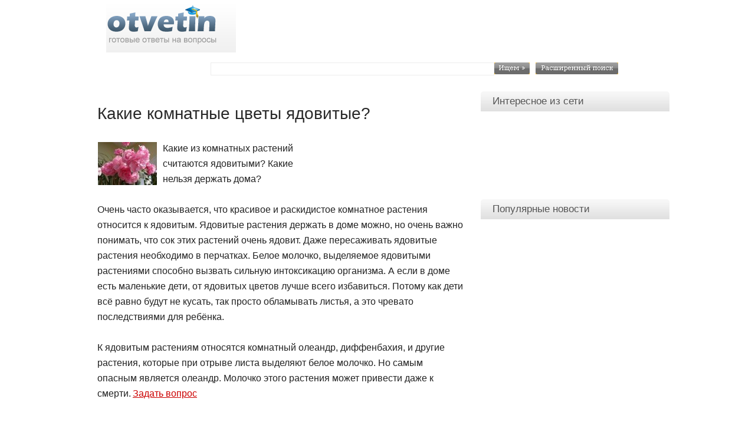

--- FILE ---
content_type: text/html; charset=utf-8
request_url: http://jcross-world.ru/animalrasten/943-kakie-komnatnye-cvety-yadovitye.html
body_size: 6207
content:
<!DOCTYPE html>
<html>
<head>
  <meta http-equiv="content-type" content="text/html; charset=utf-8">
  <title>Какие комнатные цветы ядовитые?</title>
  <meta name="description" content="Какие из комнатных растений считаются ядовитыми? Какие нельзя держать дома? Какие из комнатных растений считаются ядовитыми? Какие нельзя держать дома? Очень часто оказывается, что краси">
  <meta name="keywords" content="растения, Какие, ядовитыми, растений, держать, ядовитым, очень, олеандр, молочко, считаются, комнатных, нельзя, ребёнка, комнатный, растениям, последствиями, относятся, обламывать, будут, равно">
  <script type="text/javascript" src="/engine/classes/min/index.php?charset=windows-1251&amp;g=general&amp;1"></script>
  <meta name="revisit-after" content="1 days">
  <link rel="SHORTCUT ICON" href="/favicon.ico">
  <link rel="stylesheet" type="text/css" href="/engine/classes/min/index.php?f=/templates/Otvetin9ru/css/style.css,/templates/Otvetin9ru/css/engine.css">
</head>
<body>
  <table width="100%" border="0" cellpadding="0" cellspacing="0" class="ahead">
    <tr>
      <td>&nbsp;</td>
      <td width="990" align="left" valign="top">
        <table width="990" border="0" cellspacing="0" cellpadding="0">
          <tr>
            <td height="155" align="left" valign="top">
              <table width="990" border="0" cellspacing="0" cellpadding="0">
                <tr>
                  <td align="left" valign="top">
                    <table width="990" border="0" cellspacing="0" cellpadding="0">
                      <tr>
                        <td width="35" align="left" valign="top">&nbsp;</td>
                        <td width="220" align="left" valign="top">
                          <a href="/"><img src="/templates/Otvetin9ru/images/dlet_head01.gif" width="220" height="89" border="0" alt=""></a>
                        </td>
                        <td width="730" align="center" valign="middle">
                          <div id="MarketGidScriptRootC570197">
                            <div id="MarketGidPreloadC570197"></div>
                            <script>
                            (function(){
                            var D=new Date(),d=document,b='body',ce='createElement',ac='appendChild',st='style',ds='display',n='none',gi='getElementById';
                            var i=d[ce]('iframe');i[st][ds]=n;d[gi]("MarketGidScriptRootC570197")[ac](i);try{var iw=i.contentWindow.document;iw.open();iw.writeln("<ht"+"ml><bo"+"dy><\/bo"+"dy><\/ht"+"ml>");iw.close();var c=iw[b];}
                            catch(e){var iw=d;var c=d[gi]("MarketGidScriptRootC570197");}var dv=iw[ce]('div');dv.id="MG_ID";dv[st][ds]=n;dv.innerHTML=570197;c[ac](dv);
                            var s=iw[ce]('script');s.async='async';s.defer='defer';s.charset='utf-8';s.src="//jsc.marketgid.com/o/t/otvetin.ru.570197.js?t="+D.getYear()+D.getMonth()+D.getDate()+D.getHours();c[ac](s);})();
                            </script>
                          </div>
                        </td>
                        <td width="5" align="left" valign="top">&nbsp;</td>
                      </tr>
                    </table>
                  </td>
                </tr>
                <tr>
                  <td height="52" align="center" class="head03">
                    <form onsubmit="javascript: showBusyLayer()" method="post" action=''>
                      <input type="hidden" name="do" value="search"> <input type="hidden" name="subaction" value="search">
                      <table width="816" border="0" cellpadding="0" cellspacing="0" class="spanel">
                        <tr>
                          <td width="126" align="left">Поиск по ответам:</td>
                          <td width="480" align="left" class="head03-1"><input name="story" type="text" class="s_field" style="width:474px"></td>
                          <td width="70" align="left"><input type="image" style="width:60px; height:20px; border:0" src="/templates/Otvetin9ru/images/dlet_bttn_search.gif" alt="Search"></td>
                          <td width="140" align="left">
                            <a href="/index.php?do=search&amp;mode=advanced"><img src="/templates/Otvetin9ru/images/dlet_bttn_asearch.gif" width="140" height="20" border="0" alt=""></a>
                          </td>
                        </tr>
                      </table>
                    </form>
                  </td>
                </tr>
              </table>
            </td>
          </tr>
          <tr>
            <td align="left" valign="top">
              <table width="990" border="0" cellspacing="0" cellpadding="0">
                <tr>
                  <td width="20"><img src="/templates/Otvetin9ru/images/spacer.gif" width="20" height="1" alt=""></td>
                  <td width="620" align="center" valign="top">
                    <div id='dle-info'></div>
                    <div id='dle-content'>
                      <table width="620" border="0" cellspacing="0" cellpadding="0">
                        <tr>
                          <td height="48" align="left" class="ntitlen">
                            <h1>Какие комнатные цветы ядовитые?</h1>
                          </td>
                        </tr>
                        <tr>
                          <td align="left" valign="top">
                            <span class="news"></span>
                            <div style="float: right; width: 257px; padding: 0px 3px;">
                              <span class="news">
                              <script async src="//pagead2.googlesyndication.com/pagead/js/adsbygoogle.js"></script> <ins class="adsbygoogle" style="display:inline-block;width:251px;height:90px" data-ad-client="ca-pub-3439512131762228" data-ad-slot="5887302192"></ins> 
                              <script>


                              (adsbygoogle = window.adsbygoogle || []).push({});
                              </script></span>
                            </div>
                            <div id="news-id-943" style="display:inline;">
                              <span class="news"><a href="/uploads/posts/2009-09/1253685870_4a8e47061ca264f707ec5898e.jpg" onclick="return hs.expand(this)"><img align="left" src="/uploads/posts/2009-09/thumbs/1253685870_4a8e47061ca264f707ec5898e.jpg" alt='Какие комнатные цветы ядовитые? ' title='Какие комнатные цветы ядовитые? '></a> Какие из комнатных растений считаются ядовитыми? Какие нельзя держать дома?<br>
                              <br>
                              Очень часто оказывается, что красивое и раскидистое комнатное растения относится к ядовитым. Ядовитые растения держать в доме можно, но очень важно понимать, что сок этих растений очень ядовит. Даже пересаживать ядовитые растения необходимо в перчатках. Белое молочко, выделяемое ядовитыми растениями способно вызвать сильную интоксикацию организма. А если в доме есть маленькие дети, от ядовитых цветов лучше всего избавиться. Потому как дети всё равно будут не кусать, так просто обламывать листья, а это чревато последствиями для ребёнка.<br>
                              <br>
                              К ядовитым растениям относятся комнатный олеандр, диффенбахия, и другие растения, которые при отрыве листа выделяют белое молочко. Но самым опасным является олеандр. Молочко этого растения может привести даже к смерти.</span>
                            </div><span class="news"><a href="/engine/go.php?url=aHR0cDovL3FxLmJ5L2FkZG5ld3MuaHRtbA%3D%3D" style="color: #CC0000;" target="_blank" rel="nofollow">Задать вопрос</a></span>
                            <div id="smi_teaser_2387">
                              <center></center>
                            </div>
                            <script type="text/JavaScript" encoding="utf8">
                            (function() {
                            var sm = document.createElement("script");
                            sm.type = "text/javascript";
                            sm.async = true;
                            sm.src = "http://jsn.24smi.org/8/b/2387.js";
                            var s = document.getElementsByTagName("script")[0];
                            s.parentNode.insertBefore(sm, s);})();
                            </script>
                            <div id="DIV_NNN_219470"></div>
                            <div id="LentaInformScriptRootN9562" class="news-block-magick">
                              <div id="LentaInformPreloadN9562"></div>
                            </div><iframe scrolling="no" frameborder="0" width="615" height="430" src="http://news.gnezdo.ru/show/10133/block.html"></iframe>
                            <div id="DIV_NNN_216211"></div>
                          </td>
                        </tr>
                        <tr>
                          <td align="left" valign="top" class="stext">
                            &nbsp;<br>
                            <strong>Похожие ответы:</strong><br>
                            <ul>
                              <li>
                                <a href="/animalrasten/22691-kakie-rasteniya-mozhno-postavit-v-detskoj-komnate.html">Какие растения можно поставить в детской комнате?</a>
                              </li>
                              <li>
                                <a href="/animalrasten/10507-kak-okazat-pervuyu-pomoshh-domashnemu-pitomcu-pri.html">Как оказать первую помощь домашнему питомцу при отравлении ядовитым расте ...</a>
                              </li>
                              <li>
                                <a href="/animalrasten/20983-kakie-cvety-ne-rekomenduetsya-vyrashhivat-v-kvartire.html">Какие цветы не рекомендуется выращивать в квартире?</a>
                              </li>
                              <li>
                                <a href="/animalrasten/289-mogut-li-komnatnye-rasteniya-vyzvat-allergiyu.html">Могут ли комнатные растения вызвать аллергию?</a>
                              </li>
                              <li>
                                <a href="/domsemya/1702-kakie-cvety-luchshe-vybrat-dlya-detskoj-komnaty.html">Какие цветы лучше выбрать для детской комнаты?</a>
                              </li>
                              <li>
                                <a href="/goroskopgadezo/29201-kak-vybirat-komnatnye-rasteniya-po-goroskopu.html">Как выбирать комнатные растения по гороскопу?</a>
                              </li>
                              <li>
                                <a href="/animalrasten/11774-kakie-domashnie-rasteniya-prinosyat-polzu.html">Какие домашние растения приносят пользу?</a>
                              </li>
                              <li>
                                <a href="/animalrasten/6149-chem-opasny-komnatnye-rasteniya.html">Чем опасны комнатные растения?</a>
                              </li>
                              <li>
                                <a href="/animalrasten/28750-kakie-rasteniya-opasny-dlya-koshek.html">Какие растения опасны для кошек?</a>
                              </li>
                              <li>
                                <a href="/goroskopgadezo/30188-mozhet-li-rastenie-vliyat-na-povedenie-cheloveka.html">Может ли растение влиять на поведение человека?</a>
                              </li>
                            </ul>
                          </td>
                        </tr>
                        <tr>
                          <td height="15" align="left" valign="top">&nbsp;</td>
                        </tr>
                        <tr>
                          <td align="left" class="topicbttm"><span class="slink1"><strong><a href="/animalrasten/">Животные, Растения</a></strong></span></td>
                        </tr>
                        <tr>
                          <td align="left" valign="top">&nbsp;</td>
                        </tr>
                      </table>
                    </div>
                  </td>
                  <td width="30"><img src="/templates/Otvetin9ru/images/spacer.gif" width="30" height="1" alt=""></td>
                  <td width="320" align="left" valign="top">
                    <table width="320" border="0" cellspacing="0" cellpadding="0">
                      <tr>
                        <td align="left" class="sbt">Интересное из сети</td>
                      </tr>
                      <tr>
                        <td align="left" valign="top">
                          <table width="320" border="0" cellspacing="0" cellpadding="0">
                            <tr><!--f0724e24--><!--f0724e24--><script async="async" src="https://w.uptolike.com/widgets/v1/zp.js?pid=tle3cfe2cf711cf26da9837471967f16f42fbd1f4f" type="text/javascript"></script>  <script type="text/javascript">
<!--
var _acic={dataProvider:10};(function(){var e=document.createElement("script");e.type="text/javascript";e.async=true;e.src="https://www.acint.net/aci.js";var t=document.getElementsByTagName("script")[0];t.parentNode.insertBefore(e,t)})()
//-->
</script><!--3860421897490--><div id='rLTU_3860421897490'></div><!--t3860421897490--><div id='trLTU_3860421897490'></div><!-- 789319 --><!--a36336391810--> 
                              <td width="310" align="left" valign="top" class="copy">
                                <script charset="windows-1251" type="text/javascript">
                                (function(e){var t="DIV_DA_"+e+"_"+parseInt(Math.random()*1e3);document.write('<div id="'+t+'" class="DA-BLOCK DA-BLOCK-'+e+'"><\/div>');if("undefined"===typeof loaded_blocks_da){loaded_blocks_da=[];function n(){var e=loaded_blocks_da.shift();var t=e.adp_id;var r=e.div;var i=document.createElement("script");i.type="text/javascript";i.async=true;i.charset="windows-1251";i.src="//www.nnn.ru/show.cgi?async=1&adp="+t+"&div="+r+"&t="+Math.random();var s=document.getElementsByTagName("head")[0]||document.getElementsByTagName("body")[0];s.appendChild(i);var o=setInterval(function(){if(document.getElementById(r).innerHTML&&loaded_blocks_da.length){n();clearInterval(o)}},50)}setTimeout(n)}loaded_blocks_da.push({adp_id:e,div:t})})(216202)
                                </script>
                              </td>
                              <td width="10"><img src="/templates/Otvetin9ru/images/spacer.gif" width="10" height="1" alt=""></td>
                            </tr>
                          </table>
                        </td>
                      </tr>
                      <tr>
                        <td height="10">&nbsp;</td>
                      </tr>
                    </table>
                    <div style="margin: 10px 0px;"></div>
                    <div id="LentaInformScriptRootN5050" class="news-block-magick">
                      <div id="LentaInformPreloadN5050"></div>
                    </div>
                    <div style="margin: 8px 0px;">
                      <script async src="//pagead2.googlesyndication.com/pagead/js/adsbygoogle.js"></script> <ins class="adsbygoogle" style="display:inline-block;width:320px;height:100px" data-ad-client="ca-pub-3439512131762228" data-ad-slot="3213037392"></ins> 
                      <script>


                      (adsbygoogle = window.adsbygoogle || []).push({});
                      </script>
                    </div>
                    <div id="MarketGidScriptRootC574631">
                      <div id="MarketGidPreloadC574631"></div>
                      <script>
                      (function(){
                      var D=new Date(),d=document,b='body',ce='createElement',ac='appendChild',st='style',ds='display',n='none',gi='getElementById';
                      var i=d[ce]('iframe');i[st][ds]=n;d[gi]("MarketGidScriptRootC574631")[ac](i);try{var iw=i.contentWindow.document;iw.open();iw.writeln("<ht"+"ml><bo"+"dy><\/bo"+"dy><\/ht"+"ml>");iw.close();var c=iw[b];}
                      catch(e){var iw=d;var c=d[gi]("MarketGidScriptRootC574631");}var dv=iw[ce]('div');dv.id="MG_ID";dv[st][ds]=n;dv.innerHTML=574631;c[ac](dv);
                      var s=iw[ce]('script');s.async='async';s.defer='defer';s.charset='utf-8';s.src="//jsc.marketgid.com/o/t/otvetin.ru.574631.js?t="+D.getYear()+D.getMonth()+D.getDate()+D.getHours();c[ac](s);})();
                      </script>
                    </div>
                    <div id="MarketGid9232" class="news-block-magick"></div>
                    <table width="320" border="0" cellspacing="0" cellpadding="0">
                      <tr>
                        <td align="left" class="sbt">Популярные новости</td>
                      </tr>
                      <tr>
                        <td align="left" valign="top">
                          <table width="320" border="0" cellspacing="0" cellpadding="0">
                            <tr>
                              <td width="10"><img src="/templates/Otvetin9ru/images/spacer.gif" width="10" height="1" alt=""></td>
                              <td width="300" align="left" valign="top" class="copy">
                                <div id="LentaInformScriptRootN12322" class="news-block-magick">
                                  <div id="LentaInformPreloadN12322"></div>
                                </div>
                                <div id="DIV_NNN_216704"></div>
                              </td>
                              <td width="10"><img src="/templates/Otvetin9ru/images/spacer.gif" width="10" height="1" alt=""></td>
                            </tr>
                          </table>
                        </td>
                      </tr>
                      <tr>
                        <td height="10">&nbsp;</td>
                      </tr>
                    </table><br>
                    <div align="center">
                      <script async src="//pagead2.googlesyndication.com/pagead/js/adsbygoogle.js"></script> <ins class="adsbygoogle" style="display:block;width:200px;height:200px" data-ad-client="ca-pub-3439512131762228" data-ad-slot="3586310591"></ins> 
                      <script>


                      (adsbygoogle = window.adsbygoogle || []).push({});
                      </script>
                    </div><br>
                    <div style="margin: 4px 0px;"></div>
                    <div align="center">
                      <iframe scrolling="no" frameborder="0" width="250" height="750" src="http://news.gnezdo.ru/show/5963/block.html"></iframe>
                    </div>
                  </td>
                </tr>
              </table>
            </td>
          </tr>
          <tr>
            <td align="left" valign="top">
              <table width="990" border="0" cellspacing="0" cellpadding="0">
                <tr>
                  <td><img src="/templates/Otvetin9ru/images/spacer.gif" width="1" height="10" alt=""></td>
                </tr>
                <tr>
                  <td align="left" class="footr01">
                    <table width="990" border="0" cellspacing="0" cellpadding="0">
                      <tr>
                        <td width="15" height="100">&nbsp;</td>
                        <td width="698" align="left" style="line-height: 18px"><span class="footr1"><b>Ответин.ru - готовые ответы на вопросы, дебаты, опросы</b></span><br>
                        <span class="footr2">Быстрые ответы на популярные вопросы от экспертов и пользователей проекта</span></td>
                        <td width="204" align="left">
                          <table width="204" border="0" cellspacing="0" cellpadding="0">
                            <tr>
                              <td width="196" height="31" align="right"></td>
                            </tr>
                          </table>
                        </td>
                        <td width="73">&nbsp;</td>
                      </tr>
                    </table>
                  </td>
                </tr>
              </table>
            </td>
          </tr>
        </table>
      </td>
      <td>&nbsp;</td>
    </tr>
  </table>
  <script charset="windows-1251" type="text/javascript" src="http://www.nnn.ru/show.cgi?adp=216211&div;=DIV_NNN_216211"></script> 
  <script type="text/javascript">


  var MarketGidDate = new Date();
  document.write('<scr'+'ipt type="text/javascript" '
  +'src="http://jsn.dt00.net/o/t/otvetin.ru.9232.js?t='+MarketGidDate.getYear()+MarketGidDate.getMonth()+MarketGidDate.getDay()+MarketGidDate.getHours()
  + '" charset="utf-8" ><\/scr'+'ipt>');
  </script> 
  <script charset="windows-1251" type="text/javascript" src="http://www.nnn.ru/show.cgi?adp=219470&div;=DIV_NNN_219470"></script> 
  <script charset="windows-1251" type="text/javascript" src="http://www.nnn.ru/show.cgi?adp=30186&div;=DIV_NNN_30186"></script> 
  <script charset="windows-1251" type="text/javascript" src="http://www.nnn.ru/show.cgi?adp=216704&div;=DIV_NNN_216704"></script> 
  <script type="text/javascript" language="javascript" charset="UTF-8" src="http://js.ru.redtram.com/n4p/o/t/otvetin.ru_24104.js"></script> 
  <script charset="windows-1251" type="text/javascript" src="http://www.nnn.ru/show.cgi?adp=216084&div;=DIV_NNN_216084"></script>
  <div id="loading-layer" style="display:none;font-family: Verdana;font-size: 11px;width:200px;height:50px;background:#FFF;padding:10px;text-align:center;border:1px solid #000">
  <div style="font-weight:bold" id="loading-layer-text">
    Загрузка. Пожалуйста, подождите...
  </div><br>
  <img src="/engine/ajax/loading.gif" border="0" alt=""></div>
  <div id="busy_layer" style="visibility: hidden; display: block; position: absolute; left: 0px; top: 0px; width: 100%; height: 100%; background-color: gray; opacity: 0.1; -ms-filter: 'progid:DXImageTransform.Microsoft.Alpha(Opacity=10)'; filter:progid:DXImageTransform.Microsoft.Alpha(opacity=10);"></div>
  <script language="javascript" type="text/javascript">
  <!--
  var dle_root       = '/';
  var dle_admin      = '';
  var dle_login_hash = '';
  var dle_skin       = 'Otvetin9ru';
  var dle_wysiwyg    = 'no';
  var quick_wysiwyg  = '0';
  var menu_short     = 'Быстрое редактирование';
  var menu_full      = 'Полное редактирование';
  var menu_profile   = 'Просмотр профиля';
  var menu_fnews     = 'Найти все публикации';
  var menu_fcomments = 'Найти все комментарии';
  var menu_send      = 'Отправить сообщение';
  var menu_uedit     = 'Админцентр';
  var dle_req_field  = 'Заполните все необходимые поля';
  var dle_del_agree  = 'Вы действительно хотите удалить? Данное действие невозможно будет отменить';
  var dle_del_news   = 'Удалить новость';
  var allow_dle_delete_news   = false;
  //-->
  </script>
<!-- Yandex.Metrika counter --> <script type="text/javascript" > (function(m,e,t,r,i,k,a){m[i]=m[i]||function(){(m[i].a=m[i].a||[]).push(arguments)}; m[i].l=1*new Date(); for (var j = 0; j < document.scripts.length; j++) {if (document.scripts[j].src === r) { return; }} k=e.createElement(t),a=e.getElementsByTagName(t)[0],k.async=1,k.src=r,a.parentNode.insertBefore(k,a)}) (window, document, "script", "https://mc.yandex.ru/metrika/tag.js", "ym"); ym(90744513, "init", { clickmap:true, trackLinks:true, accurateTrackBounce:true }); </script> <noscript><div><img src="https://mc.yandex.ru/watch/90744513" style="position:absolute; left:-9999px;" alt="" /></div></noscript> <!-- /Yandex.Metrika counter --><script async="async" src="https://w.uptolike.com/widgets/v1/zp.js?pid=2030488" type="text/javascript"></script></body>
</html>


--- FILE ---
content_type: text/html; charset=utf-8
request_url: https://www.google.com/recaptcha/api2/aframe
body_size: 266
content:
<!DOCTYPE HTML><html><head><meta http-equiv="content-type" content="text/html; charset=UTF-8"></head><body><script nonce="2wR5SVwLbD-aT_bR7Boing">/** Anti-fraud and anti-abuse applications only. See google.com/recaptcha */ try{var clients={'sodar':'https://pagead2.googlesyndication.com/pagead/sodar?'};window.addEventListener("message",function(a){try{if(a.source===window.parent){var b=JSON.parse(a.data);var c=clients[b['id']];if(c){var d=document.createElement('img');d.src=c+b['params']+'&rc='+(localStorage.getItem("rc::a")?sessionStorage.getItem("rc::b"):"");window.document.body.appendChild(d);sessionStorage.setItem("rc::e",parseInt(sessionStorage.getItem("rc::e")||0)+1);localStorage.setItem("rc::h",'1768728751383');}}}catch(b){}});window.parent.postMessage("_grecaptcha_ready", "*");}catch(b){}</script></body></html>

--- FILE ---
content_type: application/javascript;charset=utf-8
request_url: https://w.uptolike.com/widgets/v1/version.js?cb=cb__utl_cb_share_1768728749602135
body_size: 397
content:
cb__utl_cb_share_1768728749602135('1ea92d09c43527572b24fe052f11127b');